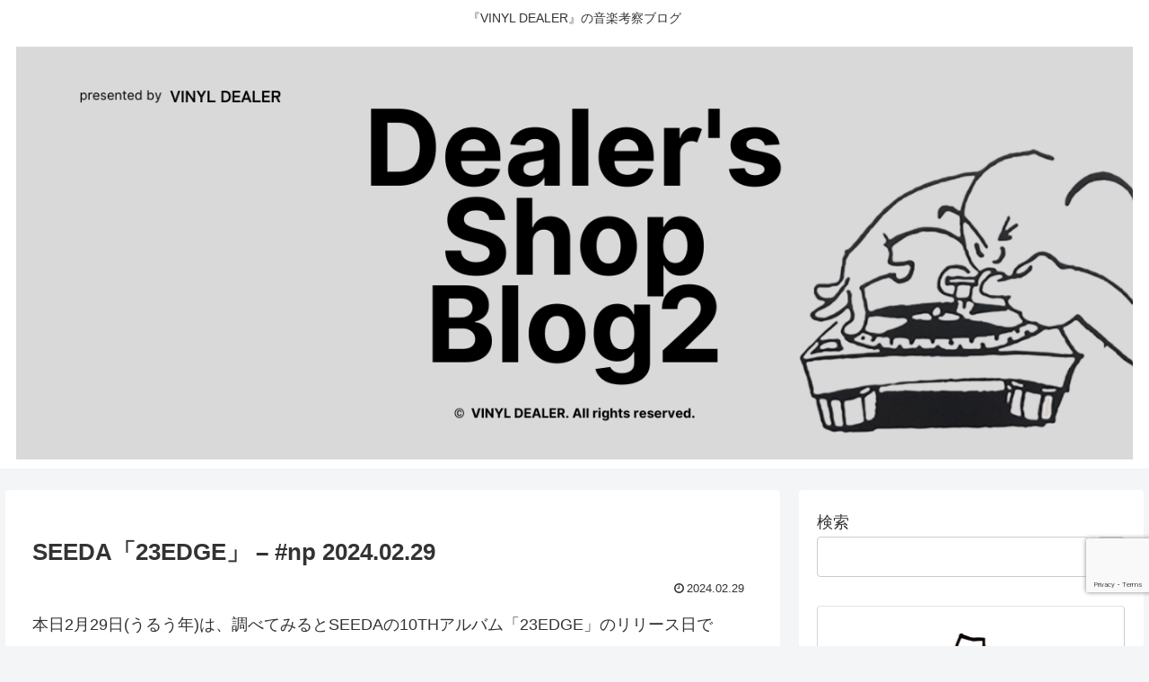

--- FILE ---
content_type: text/html; charset=utf-8
request_url: https://www.google.com/recaptcha/api2/anchor?ar=1&k=6LfCQWUrAAAAAGd10wduEVS9obJngb3Rs7B_h1D9&co=aHR0cHM6Ly9kZWFsZXJzc2hvcGJsb2cyLm5ldDo0NDM.&hl=en&v=PoyoqOPhxBO7pBk68S4YbpHZ&size=invisible&anchor-ms=20000&execute-ms=30000&cb=f336871fd68e
body_size: 48529
content:
<!DOCTYPE HTML><html dir="ltr" lang="en"><head><meta http-equiv="Content-Type" content="text/html; charset=UTF-8">
<meta http-equiv="X-UA-Compatible" content="IE=edge">
<title>reCAPTCHA</title>
<style type="text/css">
/* cyrillic-ext */
@font-face {
  font-family: 'Roboto';
  font-style: normal;
  font-weight: 400;
  font-stretch: 100%;
  src: url(//fonts.gstatic.com/s/roboto/v48/KFO7CnqEu92Fr1ME7kSn66aGLdTylUAMa3GUBHMdazTgWw.woff2) format('woff2');
  unicode-range: U+0460-052F, U+1C80-1C8A, U+20B4, U+2DE0-2DFF, U+A640-A69F, U+FE2E-FE2F;
}
/* cyrillic */
@font-face {
  font-family: 'Roboto';
  font-style: normal;
  font-weight: 400;
  font-stretch: 100%;
  src: url(//fonts.gstatic.com/s/roboto/v48/KFO7CnqEu92Fr1ME7kSn66aGLdTylUAMa3iUBHMdazTgWw.woff2) format('woff2');
  unicode-range: U+0301, U+0400-045F, U+0490-0491, U+04B0-04B1, U+2116;
}
/* greek-ext */
@font-face {
  font-family: 'Roboto';
  font-style: normal;
  font-weight: 400;
  font-stretch: 100%;
  src: url(//fonts.gstatic.com/s/roboto/v48/KFO7CnqEu92Fr1ME7kSn66aGLdTylUAMa3CUBHMdazTgWw.woff2) format('woff2');
  unicode-range: U+1F00-1FFF;
}
/* greek */
@font-face {
  font-family: 'Roboto';
  font-style: normal;
  font-weight: 400;
  font-stretch: 100%;
  src: url(//fonts.gstatic.com/s/roboto/v48/KFO7CnqEu92Fr1ME7kSn66aGLdTylUAMa3-UBHMdazTgWw.woff2) format('woff2');
  unicode-range: U+0370-0377, U+037A-037F, U+0384-038A, U+038C, U+038E-03A1, U+03A3-03FF;
}
/* math */
@font-face {
  font-family: 'Roboto';
  font-style: normal;
  font-weight: 400;
  font-stretch: 100%;
  src: url(//fonts.gstatic.com/s/roboto/v48/KFO7CnqEu92Fr1ME7kSn66aGLdTylUAMawCUBHMdazTgWw.woff2) format('woff2');
  unicode-range: U+0302-0303, U+0305, U+0307-0308, U+0310, U+0312, U+0315, U+031A, U+0326-0327, U+032C, U+032F-0330, U+0332-0333, U+0338, U+033A, U+0346, U+034D, U+0391-03A1, U+03A3-03A9, U+03B1-03C9, U+03D1, U+03D5-03D6, U+03F0-03F1, U+03F4-03F5, U+2016-2017, U+2034-2038, U+203C, U+2040, U+2043, U+2047, U+2050, U+2057, U+205F, U+2070-2071, U+2074-208E, U+2090-209C, U+20D0-20DC, U+20E1, U+20E5-20EF, U+2100-2112, U+2114-2115, U+2117-2121, U+2123-214F, U+2190, U+2192, U+2194-21AE, U+21B0-21E5, U+21F1-21F2, U+21F4-2211, U+2213-2214, U+2216-22FF, U+2308-230B, U+2310, U+2319, U+231C-2321, U+2336-237A, U+237C, U+2395, U+239B-23B7, U+23D0, U+23DC-23E1, U+2474-2475, U+25AF, U+25B3, U+25B7, U+25BD, U+25C1, U+25CA, U+25CC, U+25FB, U+266D-266F, U+27C0-27FF, U+2900-2AFF, U+2B0E-2B11, U+2B30-2B4C, U+2BFE, U+3030, U+FF5B, U+FF5D, U+1D400-1D7FF, U+1EE00-1EEFF;
}
/* symbols */
@font-face {
  font-family: 'Roboto';
  font-style: normal;
  font-weight: 400;
  font-stretch: 100%;
  src: url(//fonts.gstatic.com/s/roboto/v48/KFO7CnqEu92Fr1ME7kSn66aGLdTylUAMaxKUBHMdazTgWw.woff2) format('woff2');
  unicode-range: U+0001-000C, U+000E-001F, U+007F-009F, U+20DD-20E0, U+20E2-20E4, U+2150-218F, U+2190, U+2192, U+2194-2199, U+21AF, U+21E6-21F0, U+21F3, U+2218-2219, U+2299, U+22C4-22C6, U+2300-243F, U+2440-244A, U+2460-24FF, U+25A0-27BF, U+2800-28FF, U+2921-2922, U+2981, U+29BF, U+29EB, U+2B00-2BFF, U+4DC0-4DFF, U+FFF9-FFFB, U+10140-1018E, U+10190-1019C, U+101A0, U+101D0-101FD, U+102E0-102FB, U+10E60-10E7E, U+1D2C0-1D2D3, U+1D2E0-1D37F, U+1F000-1F0FF, U+1F100-1F1AD, U+1F1E6-1F1FF, U+1F30D-1F30F, U+1F315, U+1F31C, U+1F31E, U+1F320-1F32C, U+1F336, U+1F378, U+1F37D, U+1F382, U+1F393-1F39F, U+1F3A7-1F3A8, U+1F3AC-1F3AF, U+1F3C2, U+1F3C4-1F3C6, U+1F3CA-1F3CE, U+1F3D4-1F3E0, U+1F3ED, U+1F3F1-1F3F3, U+1F3F5-1F3F7, U+1F408, U+1F415, U+1F41F, U+1F426, U+1F43F, U+1F441-1F442, U+1F444, U+1F446-1F449, U+1F44C-1F44E, U+1F453, U+1F46A, U+1F47D, U+1F4A3, U+1F4B0, U+1F4B3, U+1F4B9, U+1F4BB, U+1F4BF, U+1F4C8-1F4CB, U+1F4D6, U+1F4DA, U+1F4DF, U+1F4E3-1F4E6, U+1F4EA-1F4ED, U+1F4F7, U+1F4F9-1F4FB, U+1F4FD-1F4FE, U+1F503, U+1F507-1F50B, U+1F50D, U+1F512-1F513, U+1F53E-1F54A, U+1F54F-1F5FA, U+1F610, U+1F650-1F67F, U+1F687, U+1F68D, U+1F691, U+1F694, U+1F698, U+1F6AD, U+1F6B2, U+1F6B9-1F6BA, U+1F6BC, U+1F6C6-1F6CF, U+1F6D3-1F6D7, U+1F6E0-1F6EA, U+1F6F0-1F6F3, U+1F6F7-1F6FC, U+1F700-1F7FF, U+1F800-1F80B, U+1F810-1F847, U+1F850-1F859, U+1F860-1F887, U+1F890-1F8AD, U+1F8B0-1F8BB, U+1F8C0-1F8C1, U+1F900-1F90B, U+1F93B, U+1F946, U+1F984, U+1F996, U+1F9E9, U+1FA00-1FA6F, U+1FA70-1FA7C, U+1FA80-1FA89, U+1FA8F-1FAC6, U+1FACE-1FADC, U+1FADF-1FAE9, U+1FAF0-1FAF8, U+1FB00-1FBFF;
}
/* vietnamese */
@font-face {
  font-family: 'Roboto';
  font-style: normal;
  font-weight: 400;
  font-stretch: 100%;
  src: url(//fonts.gstatic.com/s/roboto/v48/KFO7CnqEu92Fr1ME7kSn66aGLdTylUAMa3OUBHMdazTgWw.woff2) format('woff2');
  unicode-range: U+0102-0103, U+0110-0111, U+0128-0129, U+0168-0169, U+01A0-01A1, U+01AF-01B0, U+0300-0301, U+0303-0304, U+0308-0309, U+0323, U+0329, U+1EA0-1EF9, U+20AB;
}
/* latin-ext */
@font-face {
  font-family: 'Roboto';
  font-style: normal;
  font-weight: 400;
  font-stretch: 100%;
  src: url(//fonts.gstatic.com/s/roboto/v48/KFO7CnqEu92Fr1ME7kSn66aGLdTylUAMa3KUBHMdazTgWw.woff2) format('woff2');
  unicode-range: U+0100-02BA, U+02BD-02C5, U+02C7-02CC, U+02CE-02D7, U+02DD-02FF, U+0304, U+0308, U+0329, U+1D00-1DBF, U+1E00-1E9F, U+1EF2-1EFF, U+2020, U+20A0-20AB, U+20AD-20C0, U+2113, U+2C60-2C7F, U+A720-A7FF;
}
/* latin */
@font-face {
  font-family: 'Roboto';
  font-style: normal;
  font-weight: 400;
  font-stretch: 100%;
  src: url(//fonts.gstatic.com/s/roboto/v48/KFO7CnqEu92Fr1ME7kSn66aGLdTylUAMa3yUBHMdazQ.woff2) format('woff2');
  unicode-range: U+0000-00FF, U+0131, U+0152-0153, U+02BB-02BC, U+02C6, U+02DA, U+02DC, U+0304, U+0308, U+0329, U+2000-206F, U+20AC, U+2122, U+2191, U+2193, U+2212, U+2215, U+FEFF, U+FFFD;
}
/* cyrillic-ext */
@font-face {
  font-family: 'Roboto';
  font-style: normal;
  font-weight: 500;
  font-stretch: 100%;
  src: url(//fonts.gstatic.com/s/roboto/v48/KFO7CnqEu92Fr1ME7kSn66aGLdTylUAMa3GUBHMdazTgWw.woff2) format('woff2');
  unicode-range: U+0460-052F, U+1C80-1C8A, U+20B4, U+2DE0-2DFF, U+A640-A69F, U+FE2E-FE2F;
}
/* cyrillic */
@font-face {
  font-family: 'Roboto';
  font-style: normal;
  font-weight: 500;
  font-stretch: 100%;
  src: url(//fonts.gstatic.com/s/roboto/v48/KFO7CnqEu92Fr1ME7kSn66aGLdTylUAMa3iUBHMdazTgWw.woff2) format('woff2');
  unicode-range: U+0301, U+0400-045F, U+0490-0491, U+04B0-04B1, U+2116;
}
/* greek-ext */
@font-face {
  font-family: 'Roboto';
  font-style: normal;
  font-weight: 500;
  font-stretch: 100%;
  src: url(//fonts.gstatic.com/s/roboto/v48/KFO7CnqEu92Fr1ME7kSn66aGLdTylUAMa3CUBHMdazTgWw.woff2) format('woff2');
  unicode-range: U+1F00-1FFF;
}
/* greek */
@font-face {
  font-family: 'Roboto';
  font-style: normal;
  font-weight: 500;
  font-stretch: 100%;
  src: url(//fonts.gstatic.com/s/roboto/v48/KFO7CnqEu92Fr1ME7kSn66aGLdTylUAMa3-UBHMdazTgWw.woff2) format('woff2');
  unicode-range: U+0370-0377, U+037A-037F, U+0384-038A, U+038C, U+038E-03A1, U+03A3-03FF;
}
/* math */
@font-face {
  font-family: 'Roboto';
  font-style: normal;
  font-weight: 500;
  font-stretch: 100%;
  src: url(//fonts.gstatic.com/s/roboto/v48/KFO7CnqEu92Fr1ME7kSn66aGLdTylUAMawCUBHMdazTgWw.woff2) format('woff2');
  unicode-range: U+0302-0303, U+0305, U+0307-0308, U+0310, U+0312, U+0315, U+031A, U+0326-0327, U+032C, U+032F-0330, U+0332-0333, U+0338, U+033A, U+0346, U+034D, U+0391-03A1, U+03A3-03A9, U+03B1-03C9, U+03D1, U+03D5-03D6, U+03F0-03F1, U+03F4-03F5, U+2016-2017, U+2034-2038, U+203C, U+2040, U+2043, U+2047, U+2050, U+2057, U+205F, U+2070-2071, U+2074-208E, U+2090-209C, U+20D0-20DC, U+20E1, U+20E5-20EF, U+2100-2112, U+2114-2115, U+2117-2121, U+2123-214F, U+2190, U+2192, U+2194-21AE, U+21B0-21E5, U+21F1-21F2, U+21F4-2211, U+2213-2214, U+2216-22FF, U+2308-230B, U+2310, U+2319, U+231C-2321, U+2336-237A, U+237C, U+2395, U+239B-23B7, U+23D0, U+23DC-23E1, U+2474-2475, U+25AF, U+25B3, U+25B7, U+25BD, U+25C1, U+25CA, U+25CC, U+25FB, U+266D-266F, U+27C0-27FF, U+2900-2AFF, U+2B0E-2B11, U+2B30-2B4C, U+2BFE, U+3030, U+FF5B, U+FF5D, U+1D400-1D7FF, U+1EE00-1EEFF;
}
/* symbols */
@font-face {
  font-family: 'Roboto';
  font-style: normal;
  font-weight: 500;
  font-stretch: 100%;
  src: url(//fonts.gstatic.com/s/roboto/v48/KFO7CnqEu92Fr1ME7kSn66aGLdTylUAMaxKUBHMdazTgWw.woff2) format('woff2');
  unicode-range: U+0001-000C, U+000E-001F, U+007F-009F, U+20DD-20E0, U+20E2-20E4, U+2150-218F, U+2190, U+2192, U+2194-2199, U+21AF, U+21E6-21F0, U+21F3, U+2218-2219, U+2299, U+22C4-22C6, U+2300-243F, U+2440-244A, U+2460-24FF, U+25A0-27BF, U+2800-28FF, U+2921-2922, U+2981, U+29BF, U+29EB, U+2B00-2BFF, U+4DC0-4DFF, U+FFF9-FFFB, U+10140-1018E, U+10190-1019C, U+101A0, U+101D0-101FD, U+102E0-102FB, U+10E60-10E7E, U+1D2C0-1D2D3, U+1D2E0-1D37F, U+1F000-1F0FF, U+1F100-1F1AD, U+1F1E6-1F1FF, U+1F30D-1F30F, U+1F315, U+1F31C, U+1F31E, U+1F320-1F32C, U+1F336, U+1F378, U+1F37D, U+1F382, U+1F393-1F39F, U+1F3A7-1F3A8, U+1F3AC-1F3AF, U+1F3C2, U+1F3C4-1F3C6, U+1F3CA-1F3CE, U+1F3D4-1F3E0, U+1F3ED, U+1F3F1-1F3F3, U+1F3F5-1F3F7, U+1F408, U+1F415, U+1F41F, U+1F426, U+1F43F, U+1F441-1F442, U+1F444, U+1F446-1F449, U+1F44C-1F44E, U+1F453, U+1F46A, U+1F47D, U+1F4A3, U+1F4B0, U+1F4B3, U+1F4B9, U+1F4BB, U+1F4BF, U+1F4C8-1F4CB, U+1F4D6, U+1F4DA, U+1F4DF, U+1F4E3-1F4E6, U+1F4EA-1F4ED, U+1F4F7, U+1F4F9-1F4FB, U+1F4FD-1F4FE, U+1F503, U+1F507-1F50B, U+1F50D, U+1F512-1F513, U+1F53E-1F54A, U+1F54F-1F5FA, U+1F610, U+1F650-1F67F, U+1F687, U+1F68D, U+1F691, U+1F694, U+1F698, U+1F6AD, U+1F6B2, U+1F6B9-1F6BA, U+1F6BC, U+1F6C6-1F6CF, U+1F6D3-1F6D7, U+1F6E0-1F6EA, U+1F6F0-1F6F3, U+1F6F7-1F6FC, U+1F700-1F7FF, U+1F800-1F80B, U+1F810-1F847, U+1F850-1F859, U+1F860-1F887, U+1F890-1F8AD, U+1F8B0-1F8BB, U+1F8C0-1F8C1, U+1F900-1F90B, U+1F93B, U+1F946, U+1F984, U+1F996, U+1F9E9, U+1FA00-1FA6F, U+1FA70-1FA7C, U+1FA80-1FA89, U+1FA8F-1FAC6, U+1FACE-1FADC, U+1FADF-1FAE9, U+1FAF0-1FAF8, U+1FB00-1FBFF;
}
/* vietnamese */
@font-face {
  font-family: 'Roboto';
  font-style: normal;
  font-weight: 500;
  font-stretch: 100%;
  src: url(//fonts.gstatic.com/s/roboto/v48/KFO7CnqEu92Fr1ME7kSn66aGLdTylUAMa3OUBHMdazTgWw.woff2) format('woff2');
  unicode-range: U+0102-0103, U+0110-0111, U+0128-0129, U+0168-0169, U+01A0-01A1, U+01AF-01B0, U+0300-0301, U+0303-0304, U+0308-0309, U+0323, U+0329, U+1EA0-1EF9, U+20AB;
}
/* latin-ext */
@font-face {
  font-family: 'Roboto';
  font-style: normal;
  font-weight: 500;
  font-stretch: 100%;
  src: url(//fonts.gstatic.com/s/roboto/v48/KFO7CnqEu92Fr1ME7kSn66aGLdTylUAMa3KUBHMdazTgWw.woff2) format('woff2');
  unicode-range: U+0100-02BA, U+02BD-02C5, U+02C7-02CC, U+02CE-02D7, U+02DD-02FF, U+0304, U+0308, U+0329, U+1D00-1DBF, U+1E00-1E9F, U+1EF2-1EFF, U+2020, U+20A0-20AB, U+20AD-20C0, U+2113, U+2C60-2C7F, U+A720-A7FF;
}
/* latin */
@font-face {
  font-family: 'Roboto';
  font-style: normal;
  font-weight: 500;
  font-stretch: 100%;
  src: url(//fonts.gstatic.com/s/roboto/v48/KFO7CnqEu92Fr1ME7kSn66aGLdTylUAMa3yUBHMdazQ.woff2) format('woff2');
  unicode-range: U+0000-00FF, U+0131, U+0152-0153, U+02BB-02BC, U+02C6, U+02DA, U+02DC, U+0304, U+0308, U+0329, U+2000-206F, U+20AC, U+2122, U+2191, U+2193, U+2212, U+2215, U+FEFF, U+FFFD;
}
/* cyrillic-ext */
@font-face {
  font-family: 'Roboto';
  font-style: normal;
  font-weight: 900;
  font-stretch: 100%;
  src: url(//fonts.gstatic.com/s/roboto/v48/KFO7CnqEu92Fr1ME7kSn66aGLdTylUAMa3GUBHMdazTgWw.woff2) format('woff2');
  unicode-range: U+0460-052F, U+1C80-1C8A, U+20B4, U+2DE0-2DFF, U+A640-A69F, U+FE2E-FE2F;
}
/* cyrillic */
@font-face {
  font-family: 'Roboto';
  font-style: normal;
  font-weight: 900;
  font-stretch: 100%;
  src: url(//fonts.gstatic.com/s/roboto/v48/KFO7CnqEu92Fr1ME7kSn66aGLdTylUAMa3iUBHMdazTgWw.woff2) format('woff2');
  unicode-range: U+0301, U+0400-045F, U+0490-0491, U+04B0-04B1, U+2116;
}
/* greek-ext */
@font-face {
  font-family: 'Roboto';
  font-style: normal;
  font-weight: 900;
  font-stretch: 100%;
  src: url(//fonts.gstatic.com/s/roboto/v48/KFO7CnqEu92Fr1ME7kSn66aGLdTylUAMa3CUBHMdazTgWw.woff2) format('woff2');
  unicode-range: U+1F00-1FFF;
}
/* greek */
@font-face {
  font-family: 'Roboto';
  font-style: normal;
  font-weight: 900;
  font-stretch: 100%;
  src: url(//fonts.gstatic.com/s/roboto/v48/KFO7CnqEu92Fr1ME7kSn66aGLdTylUAMa3-UBHMdazTgWw.woff2) format('woff2');
  unicode-range: U+0370-0377, U+037A-037F, U+0384-038A, U+038C, U+038E-03A1, U+03A3-03FF;
}
/* math */
@font-face {
  font-family: 'Roboto';
  font-style: normal;
  font-weight: 900;
  font-stretch: 100%;
  src: url(//fonts.gstatic.com/s/roboto/v48/KFO7CnqEu92Fr1ME7kSn66aGLdTylUAMawCUBHMdazTgWw.woff2) format('woff2');
  unicode-range: U+0302-0303, U+0305, U+0307-0308, U+0310, U+0312, U+0315, U+031A, U+0326-0327, U+032C, U+032F-0330, U+0332-0333, U+0338, U+033A, U+0346, U+034D, U+0391-03A1, U+03A3-03A9, U+03B1-03C9, U+03D1, U+03D5-03D6, U+03F0-03F1, U+03F4-03F5, U+2016-2017, U+2034-2038, U+203C, U+2040, U+2043, U+2047, U+2050, U+2057, U+205F, U+2070-2071, U+2074-208E, U+2090-209C, U+20D0-20DC, U+20E1, U+20E5-20EF, U+2100-2112, U+2114-2115, U+2117-2121, U+2123-214F, U+2190, U+2192, U+2194-21AE, U+21B0-21E5, U+21F1-21F2, U+21F4-2211, U+2213-2214, U+2216-22FF, U+2308-230B, U+2310, U+2319, U+231C-2321, U+2336-237A, U+237C, U+2395, U+239B-23B7, U+23D0, U+23DC-23E1, U+2474-2475, U+25AF, U+25B3, U+25B7, U+25BD, U+25C1, U+25CA, U+25CC, U+25FB, U+266D-266F, U+27C0-27FF, U+2900-2AFF, U+2B0E-2B11, U+2B30-2B4C, U+2BFE, U+3030, U+FF5B, U+FF5D, U+1D400-1D7FF, U+1EE00-1EEFF;
}
/* symbols */
@font-face {
  font-family: 'Roboto';
  font-style: normal;
  font-weight: 900;
  font-stretch: 100%;
  src: url(//fonts.gstatic.com/s/roboto/v48/KFO7CnqEu92Fr1ME7kSn66aGLdTylUAMaxKUBHMdazTgWw.woff2) format('woff2');
  unicode-range: U+0001-000C, U+000E-001F, U+007F-009F, U+20DD-20E0, U+20E2-20E4, U+2150-218F, U+2190, U+2192, U+2194-2199, U+21AF, U+21E6-21F0, U+21F3, U+2218-2219, U+2299, U+22C4-22C6, U+2300-243F, U+2440-244A, U+2460-24FF, U+25A0-27BF, U+2800-28FF, U+2921-2922, U+2981, U+29BF, U+29EB, U+2B00-2BFF, U+4DC0-4DFF, U+FFF9-FFFB, U+10140-1018E, U+10190-1019C, U+101A0, U+101D0-101FD, U+102E0-102FB, U+10E60-10E7E, U+1D2C0-1D2D3, U+1D2E0-1D37F, U+1F000-1F0FF, U+1F100-1F1AD, U+1F1E6-1F1FF, U+1F30D-1F30F, U+1F315, U+1F31C, U+1F31E, U+1F320-1F32C, U+1F336, U+1F378, U+1F37D, U+1F382, U+1F393-1F39F, U+1F3A7-1F3A8, U+1F3AC-1F3AF, U+1F3C2, U+1F3C4-1F3C6, U+1F3CA-1F3CE, U+1F3D4-1F3E0, U+1F3ED, U+1F3F1-1F3F3, U+1F3F5-1F3F7, U+1F408, U+1F415, U+1F41F, U+1F426, U+1F43F, U+1F441-1F442, U+1F444, U+1F446-1F449, U+1F44C-1F44E, U+1F453, U+1F46A, U+1F47D, U+1F4A3, U+1F4B0, U+1F4B3, U+1F4B9, U+1F4BB, U+1F4BF, U+1F4C8-1F4CB, U+1F4D6, U+1F4DA, U+1F4DF, U+1F4E3-1F4E6, U+1F4EA-1F4ED, U+1F4F7, U+1F4F9-1F4FB, U+1F4FD-1F4FE, U+1F503, U+1F507-1F50B, U+1F50D, U+1F512-1F513, U+1F53E-1F54A, U+1F54F-1F5FA, U+1F610, U+1F650-1F67F, U+1F687, U+1F68D, U+1F691, U+1F694, U+1F698, U+1F6AD, U+1F6B2, U+1F6B9-1F6BA, U+1F6BC, U+1F6C6-1F6CF, U+1F6D3-1F6D7, U+1F6E0-1F6EA, U+1F6F0-1F6F3, U+1F6F7-1F6FC, U+1F700-1F7FF, U+1F800-1F80B, U+1F810-1F847, U+1F850-1F859, U+1F860-1F887, U+1F890-1F8AD, U+1F8B0-1F8BB, U+1F8C0-1F8C1, U+1F900-1F90B, U+1F93B, U+1F946, U+1F984, U+1F996, U+1F9E9, U+1FA00-1FA6F, U+1FA70-1FA7C, U+1FA80-1FA89, U+1FA8F-1FAC6, U+1FACE-1FADC, U+1FADF-1FAE9, U+1FAF0-1FAF8, U+1FB00-1FBFF;
}
/* vietnamese */
@font-face {
  font-family: 'Roboto';
  font-style: normal;
  font-weight: 900;
  font-stretch: 100%;
  src: url(//fonts.gstatic.com/s/roboto/v48/KFO7CnqEu92Fr1ME7kSn66aGLdTylUAMa3OUBHMdazTgWw.woff2) format('woff2');
  unicode-range: U+0102-0103, U+0110-0111, U+0128-0129, U+0168-0169, U+01A0-01A1, U+01AF-01B0, U+0300-0301, U+0303-0304, U+0308-0309, U+0323, U+0329, U+1EA0-1EF9, U+20AB;
}
/* latin-ext */
@font-face {
  font-family: 'Roboto';
  font-style: normal;
  font-weight: 900;
  font-stretch: 100%;
  src: url(//fonts.gstatic.com/s/roboto/v48/KFO7CnqEu92Fr1ME7kSn66aGLdTylUAMa3KUBHMdazTgWw.woff2) format('woff2');
  unicode-range: U+0100-02BA, U+02BD-02C5, U+02C7-02CC, U+02CE-02D7, U+02DD-02FF, U+0304, U+0308, U+0329, U+1D00-1DBF, U+1E00-1E9F, U+1EF2-1EFF, U+2020, U+20A0-20AB, U+20AD-20C0, U+2113, U+2C60-2C7F, U+A720-A7FF;
}
/* latin */
@font-face {
  font-family: 'Roboto';
  font-style: normal;
  font-weight: 900;
  font-stretch: 100%;
  src: url(//fonts.gstatic.com/s/roboto/v48/KFO7CnqEu92Fr1ME7kSn66aGLdTylUAMa3yUBHMdazQ.woff2) format('woff2');
  unicode-range: U+0000-00FF, U+0131, U+0152-0153, U+02BB-02BC, U+02C6, U+02DA, U+02DC, U+0304, U+0308, U+0329, U+2000-206F, U+20AC, U+2122, U+2191, U+2193, U+2212, U+2215, U+FEFF, U+FFFD;
}

</style>
<link rel="stylesheet" type="text/css" href="https://www.gstatic.com/recaptcha/releases/PoyoqOPhxBO7pBk68S4YbpHZ/styles__ltr.css">
<script nonce="wj4uxBefhvTqlVRYsf1r7g" type="text/javascript">window['__recaptcha_api'] = 'https://www.google.com/recaptcha/api2/';</script>
<script type="text/javascript" src="https://www.gstatic.com/recaptcha/releases/PoyoqOPhxBO7pBk68S4YbpHZ/recaptcha__en.js" nonce="wj4uxBefhvTqlVRYsf1r7g">
      
    </script></head>
<body><div id="rc-anchor-alert" class="rc-anchor-alert"></div>
<input type="hidden" id="recaptcha-token" value="[base64]">
<script type="text/javascript" nonce="wj4uxBefhvTqlVRYsf1r7g">
      recaptcha.anchor.Main.init("[\x22ainput\x22,[\x22bgdata\x22,\x22\x22,\[base64]/[base64]/[base64]/[base64]/[base64]/[base64]/[base64]/[base64]/[base64]/[base64]\\u003d\x22,\[base64]\\u003d\x22,\x22woHChVjDt8Kqf0/CusOmYx/[base64]/Cr2J3w5EMwqHDr2LDuUxyw7Zuwr51w5UUwp7DrxQZdcK4UMOLw73CqcOaw6t9wqnDmcO7wpPDsFsDwqUiw63DrT7CtFLDtkbCpnPCp8Oyw7nDl8OTW3J0wrE7wq/DvVzCksKowo3DkgVUAWXDvMOodVkdCsKKTxoewrnDpSHCn8KLFGvCr8OEEcOJw5zCmMOxw5fDncKYwqXClER5wo8/L8Klw7YFwrlYwrjCognDvcOebi7ClcOfa37DsMOgbXJODsOIR8KKwo/CvMOlw4nDsV4cFUDDscKswphOwovDlmDCucKuw6PDs8OJwrM4w4fDsMKKSR/DvRhQKAXDuiJ7w75BNmDDrSvCrcKDTyHDtMK4wrAHIRNjG8OYGsKXw43DmcKrwofCpkU/WFLCgMOONcKfwoZhdWLCjcKWwo/DoxE5cAjDrMOkcsKdwp7CqAVewrt7woDCoMOhV8OYw5/CiWfCvSEPw7vDrAxDwprDi8KvwrXCs8KeWsOVwrvChFTCo3DCkXF0w73DgGrCvcKzNmYMeMOEw4DDlgFjJRHDocOwDMKUwp/DozTDsMOkH8OED19bVcOXccOUfCcXasOMIsKawp/CmMKMwqjDoxRIw51jw7/DgsOiJsKPW8KPE8OeF8OUQ8Krw73DhmPCkmPDlWB+KcKzw7jCg8O2wqjDj8KgcsOnwo3Dp0MCOCrClgfDlQNHDsKMw4bDuRDDg2Y8LMOrwrtvwptoQinCi1UpQ8KkwrnCm8Ouw71Ea8KRO8KMw6x0wr0bwrHDgsK8woMdTEPChcK4wpswwp0CO8OGasKhw5/DhCU7Y8OIB8Kyw7zDvcOPVC9Ow53DnQzDhAHCjQNBGlMsGgjDn8O6JzATwoXCi1PCm2jChsKCwprDmcKOWS/CnDLCoCNhQE/[base64]/[base64]/wqfCoj3CiGFIw6s2dVnDisK8w6/Cp8OQDkhVPsKdNmgnwpczccK0HcOFSMKQwoRNw7DCgMKow71lw41NT8Kzw47ClFXDiRI3w6PCtcOWFsKfwp9CN03CkB3Cu8K7DcOzDMOgbArCrA4mJ8KVw5XCjMK7wrtnw4rClMKAPMOYEHtIBcKgPy9mfi/CtMK3w7YBwpbDkQDDl8Ksd8Kaw68GG8K9w6fCnsKCYgLDvnjCgMKiRsOPw5fDsS/CmA5QKMOCC8KfwoPDhSXDm8Kbw5jCjcKKwpwQATnCg8OdRm88ScKuwrMXwqQdwqHCoApwwpQlwo7DugVqWyBGXHjCmMOCIsKjRCVQw6QzQ8KWwq0kd8Ozw6Urw6XCkHJZHsOZD0xNYMKdQ2vClmvCgsOgbz/DjRs5wpRbUTMEw4bDhBfClwxVDEYFw7/DjRVwwrJhwq9Kw7h/[base64]/[base64]/Dh8OfJMKJwq8+BMOqDsKKwqvDlW7CoQJhF8KiwoM2KVdsZk8iMMOhQELDlMOjw7IRw6F6wotqHSnDqAXCgcOLw4PCn2A8w7fDkEJxw4vDuQrDqSUECRXDu8Kiw4/[base64]/[base64]/[base64]/[base64]/QCPCjmjCoMKxw6fCny/Cm8KBSsKvw7wjw67DtcORw5JvFMOmAsOfw6rCsXVVDRnDoBnCrm3DmcKeecO2NDInw5xEBWDCrcKdH8K0w643woEvw7kWwp7DucKQwrbDnG8KK1/DgsOuw4jDi8OxwrzDpgBxwosTw73DlX/Cu8OzVMKTwr7CkMKscMOtXXkUE8O7w4LCjRbDrsOEG8KKwow9wpkewoXDp8Otw6jCgEPCmcOtPMKKw6/CosKBb8KAwrt2w4wTw4pOCcKzwpxIw6IlSwnCtR3DsMOSWMKOw4HDqmXCrw5Ac3XDp8O7w4nDosOcw5nDg8ONwonDjijCgg8dwotLw5XDn8KZwpXDmcO0wqbCpwzDoMODB0xBTyt4w4rDnTTCisKYIsO5CMOPw5/[base64]/DpjJIw409w6x/[base64]/ER9Qw6XCosKtdRoCw7LDrMKrTMKrw7/Dsl4nYn/Cl8KOesKcw6/[base64]/[base64]/Cmx9Uw6PCsU4awq7CnAAzGAQPeB9HbTRXw6c4VsKuHsKsCg/CvwHCn8KPw7cvTDXDv3xOwpnCn8KgwrLDnsKnw5nDkMOzw7sfw7PCpDDCmsKoVcONwopsw4wAw5NhBsOxZ2TDlzZ+w67CgcOoTV3Cjz5gwpAWBMOTw6jDgGnCs8KaRjzDiMKCZ0XDhsOsHAvCpj3Dp2sLbMKPwr96w6HDkgvCpsK1wrvCpMKNasOcw6hVwo/DscOSwqFYw7nCisKQacOEwpY9e8OsWVtEwqDDhcKZw7g8ClPDj2jCkgc6VCB6w4/Ct8O+wq/CtcKvc8Ktw4TDjkIWbMKsw7NKwpPCg8KSBEHCpcONw5LCiTYsw4XCr2dWw5gfCcKpw7wjLsONYMKPMcOeDMKRw5vDrTfDrMOqXEI7EHLCrcOKYMKlMF1iWB0Mw5UNwq9ud8Ohw7c/aTVEPsOSWcOYw5jDjBDCvcO1wpDCnh7Dux/[base64]/CuRzCpsKww4XDug3ColbCnz8aGsOBWcKUwq4ub1nDv8KeMsKtwrvCvDw3w4PDrMKVZQxmwrh8T8Osw4AOw7XDui/CpG7CmkTCniYFw7xpGTvCkVTDgsKvwptiTRfDk8KWUjkCwrjDkMKxw5zDqCZyTsKCw65/[base64]/w4Z2TWVJw7bDlUgYw6fDt8KtFMOzYSDDvHElFz3DqllUIMOcaMK3ccOCwo/DpMOBDzcgBcKkQD3ClcKEwoxNPQkefcK3HhV0w6vCj8KVXsO3MsKPw5fDrcKkC8KXHsK/w7TCjsKiwoRPw67DuG8ROl0ATcKjA8OndETCkMO9w7YCLx4ww7/ClMKkbcKyKCjCkMOKb3FewqwaccKhLcKNwpABw5klEcOtw6V2woERw7rDhMOMDgcJHsOdQi7DpFHCpsO3w5tmwr9KwpU5w5jCr8Ocw5PCryXDpQPDnsK5ZcOXPkolc0LCmSLDncKqTmFqbm0LJT3DtgVzaQ5Rw7/Dl8OeK8KIIlYnw4TDryfDgRrCrcK5w4nDlRx3bsOUwo8hbsK/[base64]/CksONwrB+FMOjH1HCsMODw44UwpQPXznDhsOwGmFCFDbDnhfCtzhsw7ATwow5EMOywoojW8KQw5pdQ8OLw7FJPRFHalFwwqDDhz8/RC3Ckzo3EMOVby82PEFdZhlTE8OBw6PCisKBw4BZw7k/TcK2DcOWwqUDwpLDhMO4FQUtEXnDrsOGw4JneMOdwqnDmlZ6w6zDgjTCj8KHBsK3w6JMRGsZKQ1vwrxuXAbDt8KjJsOEdsKvLMKIwpzDmsOKVE5RMjnCmcOXQ1vCn2LDpywVw75tKsO4wrd3w4bCvX5vw5/Dh8OdwrNGPMOPwrfCrFDDocK7w5RlLhEmwqfCoMOPwrvCqxgpDWcPajfCkcKtw6vChMODwpoQw5IRw4rCvsKcw6ELWWvCnjjDoHZpDGbDt8KZYcKsFWQqw7nCn1Zmdy3CucKlwoQ9YMOvcjN/IU1VwrN/wpXCvsOLw6nDohAiw6TCkcOhw5/CnhkvYw9JwqrDh3dFwo4hFcO9f8K1QlNVw73DhcOefDJBRi7Cr8O/fS7Cu8KZbGhsJho0w4cEd3XDssO2esKMwoYkwq3DgcKDOkrCqn0lcQNWf8K9w7rDugXCq8O1wp4RbWdWwoxoBsOPTsOywoxiTg07bcKDwoo2H3VnKA/[base64]/Dv8OMUkzDosKDFMORwqB6wqZaegzCvsKiwp3CuMOSw4nDssO9w7DCtMOHwo/CosOkY8OkVAzDokLCl8OER8OFwr8fc3RUTADCpz8wZX3DkQohw6owaFhOH8KMwp/DusKgwoHCpHLDjWPCv2JibMOLfMKswqlSO0XCmF0Cw51kwpjDsWR2wrnDlyjDnSZcdCrCt37DimNSwoUff8KSbsKKDRXDisOxwrPCpcKOwqbDicOaJ8K0Z8O3woZGwr3DlcKawpA3w6/DqsKLImrCpVMbwpfDjBPCi2DDl8Kaw7k0w7fCnnLCohZfIcOFw5/Co8O9KivCu8OAwogww5PChzzCgsOSdcOywqvCgMO8wpohPsO7J8OXwqTDnTrCrcO0w7vCrlPDlxMNZsOFVMKcQcKaw7c0wrXDnC4zEsK1w4zCpUp9FsOPwo7DrcKEJMKFw5rDtcOCw5h/PnRYwpI4D8Krw6HDuz4zwrnDtmHCvRbDpMKUwp4XecK9w4ZpchJFw4vDrXdgD3gRRsKQesOdaCnCj1jCoXgfHkYow5TCuGhJFMKOFMObUxzDlw9TGcK/w5YIZcONwoB6fsKRwqTClmkMAnBjHQMtNMKdw7fDmsKgbsKKw7tww4/CrBbCkQtTw7HCgifCoMKmwrVAwqTDkBXDq25Hwr4uw4nDkyopwroUw7zCjXfCsChXJ1Z4VQBVwpHCl8OZDMK6ZBghdcO4wpvCnMO0wrDCgMORwp8HGwvDtz4Jw7IAZsO7wr/DihHDiMKbw6wfwpHCssKrZwbChsKhw67DgUkeES/[base64]/[base64]/DqnvCmsKEwoh8wpIKDGllQ8KswogXw4piw5xQeAUYRcK1wrtWwrPChMOzLMOIU1p9XMOcFz9AdBvDocOdJ8OLNcO3AMKqwr/DiMOaw4ZFw7grwqzCmXN5WmhHwrLDmcKJwo9Iw44NU3UTw5TDqWXDicO1JmLChcOwwqrClHTCsTrDt8KvJsOkbMOEQ8Kxwp1lwogQMmPCj8OlVMOZOwkNbsKsLMKlw6LCi8Oxw798eH7CoMO5wrZXYcK/w5HDlXnDumJ6wqEvw7wDworCkExdw5jDlnLCm8Ogf1QqEG4Pw63Dq0k0w5hrFiETfCRPw6tBw7DCtALDkQ3CoXdFw5sYwo8zw6x6TcKML0TDrmTDlsKowpxjREh6wo/[base64]/wpgxw7Faw5zCo8OXc3rCjsKgw7LDnATDn8OIw7fDq8KrXMKHw7bDpCIVAsOKw4pmIWcQwpzDgjvDo3UYC1/CkyrCvE19N8OLFQQKwpINwqtQwonCngDDkwLCjcOKYXVASsOAVw7Dt3QMP3YRwo/DrsOJKhZnXMKoQcKhw74uw6vDvsKFw4x3PHstGwlCGcOUNsKqAMOLWkLDr2XClS/CvRkNHzsBw6ldO3vDqFovL8KKwowIacKtw6hPwrVywofCicK5wqPDgzHDiEvCuRl0w7NrwqDDrcOxwovCrzcbw7/CqE7Cp8KOw7EPw7LCnWrCmwhWXV8CJyfCm8Kpw7B5wqLDnwDDnMOBwoAWw6/Ds8KJJ8KzOMO3UxDDnzU+w4PDsMO/woPDq8OsBMOrAA0bw7lTJVfClMOAwrBlwp/[base64]/Dm8OVwr80Xnk4wqjDgmlBalTCgMOyJz9lwpXDncKcwpEaD8OJCH5hM8KTB8OgwoXDlsKzHMKgwp/[base64]/w6fCrl/DuknClcOVworCmFxsTcOsw6bCgsO2R8KQwoBGwofDiMO3RcKvRsOUw5/[base64]/WCLDm2p2w4AeeQdPe8OfaE/CmAx6w5B0wqtfV3hLw6XCn8KIQmlxwo1swokyw5TCvGjCvkzDpsKgJQLCnX7DkMOPZcKCwpFVQMKUXgXDlsODwoLDl2PDq1PDkUgowrvCi2nDoMOkYcO1dmRnNVjDqcKFwopIwqlkw5ltwo/[base64]/[base64]/w5vCgyjDg8KQU24jNnrChMK8w6YJw4pecgXCocOQwrzDnsOYw5bCjirDpMOKwrcnwqHDlsKzw6BtCS/DhcKWTsOGPcK/fMKNEsKubMKmcwJvQzHCpnzCscORZF/CocKdw5bCm8OGw7rCpUHCoxgYw6vCtlMwGgHDlGQww4/CgD/DjjxVVjDDpD8jFcKWw60ZHHTCrMKkD8O7wp3CkMK+wrbCsMOGwqtBwoZDw4vCkiQrO3wgOsKywoxPw5dawrIuwq/CqsOpGsKEPcOJUUZ1dUEdwqh2AMKBK8OAecO3w5V2w50Dw5XClDFSdsOUw6nDmsO7wqYpwq/CtHrDlcOeWMKRKXARK1HCmMOsw4XDs8KmwpnCjjnDg0g9woobHcKQwrvDoyjCisKhacKLdnjDiMO6XkhlwrLDkMK8XEHCuxI6wrHDu1UjaVdrG0xIwr5iYxJuw7XCgihNb2/DqwrCrsOwwohHw5jDqcK0MsO2wpg+wqPCikRQw5HCnU3Dkw0mw4FIwokSacOiasKJQ8KtwpE7wo/CmGcnwrzDkw8Qw4QHw74eIsOYw6dcY8KNKsKywplTMMOFOWrDulnCrsKEw5pmX8OTwprCmHbDsMKpLsOOMMKlwowdIQUJwqdAwrjCgMO2wq97wrdECG1feArDvcK/T8Kiw6TCscKGw6BswqEhJsK+NV/CnMKUw6/CqMOwwq40EsKyVyvCjMKLw4PDpTJQE8KCCgTDtX3DqsO+ADgmw4QaTsOswpfCq1VNI0g3wrvCvAPDtsKzw7XCqmTChsOLGWjCt1wVwqhCwqnCtxPDsMORwonDm8KwTmJ6BsOADmATw7XDtsOtQDgpw7oOwp/CosKAOlc0GcOtwrwBO8OcNSc2w4rDusOFwoRPVMObfMKSwqYvwq4YbMO8wpgTwpzCqcOUImTCiMO9w5pIwoZNw6PCgMKYd1dNLsKOGsOtCC7DgCrDlsK7wqwpwoxkw4HCrWEMVVjCscKCwp/DvsKNw4XCriszHRpew4stw7TCokJyUnbCln7CucO+w4/DjTzCvMOZEUbCsMKNXAnDp8O2w5AZVMO6w5zCpX3DlMORMsKyesO3w5/[base64]/wo/Ds0nDiwlPG1BrKcOww5USw5JuOngbwqDCuE3CgcKlDsOjQmDCo8Kow74Qw6knVcOVI1zDoVnClMOkwq5NWMKNP30Gw73Cg8Ozw5dhw7XDrMOiecOlEAlzwoBxLV0Fwp5vwpzCsAXDtw/Dg8KfwrvDlsKHcHbDoMKYUm1kw4vCpyQnwrw/TAthw4nDuMOnwrfDiMK3UMK1wpzCvsKkccOLUsOoH8O/[base64]/G3V8w6XCii/DnEvCucKxPcKawp8UAsOswrPCiDvDgAwcwqvCr8OgaC4TwpbCoBhqIsKSVX3DgcKjYMOrwqcBw5QSw4AGwp3DsyTCrcOmw7Z9w7LDksK5wpZNJi/Cpg3DvsO3w71HwqrCvUXCocKGw5PCgSEGRsOJw5Ikw6oMw4g3U0HDiyhQc2DDqcOfwo/[base64]/[base64]/CncK9eyEIw65hK0B6OSvCoTcpfwBcwrzDrmAFWlhRV8O7wqvDnsKHwobDmSd7FgzDk8Kie8K1RsOew6/DsmAlw7geaW3Dpl49wq3CsC4Aw4PDlQvCm8OYeMKtw7USw4RZwrEMwq5OwrUDw5LCjy9PMsKTKcOdWQzCiFvDkjgjUiUSwoY0w7IUw49Fw5Nrw4jCsMKuUMK6wpPCsDBcwqIWwp3Cnj8IwrFcw6rCkcOXEwrCtRlBH8O/[base64]/Dmy8Dw6QIDA8fPmNRHcK8algQwqkSwqbCv1d1YjDCqi3DkcOhd0c4w4FXwqo4E8OuMEQ4woDCj8KSwr4yw4rDtHTDocOyOik7WxYAw5U+AMKqw6TDiw0yw4XCoRQoRSfDuMORw5PCvsK1wqhIwq7DpgsNwpnChMOkL8Kgw4Q9wr/DmmnDicOsI2FBRMKWwoc4ZW85w6AbPQgwCcOgQ8OBw53Dh8K6EjpgH2wGecK1w5tPw7N8JD/DjBU6w53CqmYaw5tEw6XDh2xHSWfCu8KDw4obIcKrwr3DgynCl8OiwqnDp8KgTsOww7bDsVscwrAZb8Kvw47CmMKQEFRfw4/Dkn3DhMOAIS7Dg8O8wpTDi8ObwpnDtRnDmsKqw6nCuGtEN3kXRxwwCcKxGUYCdyouMALCmBHDmmJWw4zDhEsUFsO9w7g9w6fCsV/DpSrDpMOnwpV/KEEAFsOKbDLDhMOLJC3DmcOZw51kwrIpPMOYw5NkecObOClzYMOzwp7DkBNew7PCmTXDnHbCvCjCnsK+wol+w6TDoCDDiioZw7IIwoLCucOowq0rQGzDusK8cQNARVBdwpBRYn3Co8OKBcKUFXATwrxAw6cxCMKpFsKIw5/DjcKBwrzDuCwpAMKSBVTCslx6KQwvwo5sbFQodsKCEDlGSWtvcGUFSwQ0EcORNyNgwofDqnzDq8K/w48uw73Dhx7DpkxQe8KRw6zCqEIVBMOkMGzCg8Ogwo8UwonDlEwEwq/CscOSw7HDlcOzFcK2wqXCn3lAE8OywpVRwr1BwqY+OGsSQERHBMO5wq/DjcK3TcOIwovCvjBCwrzCtRs3wrV8wpsrw4MaD8O7DsOgwpcYT8KawqtaaiVMwr4KLkQbwrI4MsOmwqjDiRfDs8KHwrbCtRLCnyLCgcK4IcOpYMK0wq47wrcvCcKUw48PTcOmw6wbw5PDh2LDpD97MwPDqH8RPsKtwoTDksObAE/ChkhMwrFgw5towobDjAxMSS7DjsOVwosrwobDk8KXw59/fVhLwp7DmcOOw4jDucK4wrdMdcKrwojCrMKdQcOoAcO4JyNIC8OCw4bCri0gwrfCoV4Zw4BPw6rDjwdAKcKpFcKUXcOrdcONw70rCcObIgHCq8O2OMKTwo4ffGnCi8Khw7nDjHbDrGwGMF1KNUk3wqnDgUjDkjzDlMOlcmHDtiHCrFTCjRDCg8KSwrQOw487X2cewo/[base64]/w4YnIsOrZ3PDsloJwogQS8K6aSddc8OxwoF1aXTDukLDlHvCsi/Ci21BwqwCw7/DpBvClgoywrZuw7XDqA/Do8OTRFnDhnXCssOYwpzDnMK3DnnDpMK3w7k/[base64]/AcO0RcOMwqnCv8KAHsKzw65Dw7rCtMOXYS47wq/Cvns9w55QbDdbwp7CqRvDp3TCu8OOcS/CsMOnW21CeCMRwo8BCS8URsOfRkhdO1ImJT5fJMOHHMOAF8OGHsKpwr0rNMOjD8OJU2vDocORAQzCsxfDqMOAc8OwUWUJb8KMfSbCssOoXMOlw4ZFaMOBUGbCsSEHQ8KQw63DqE/DhcO/[base64]/CmsOhwr8twrzCkMOQD8Okw7LDiMKdwrUrKcKIw6nDpEfDg3jDi3rDgBHDp8KyTsKRwqnCm8KewqjDgcOew6DDimfCusOSJcO9WCPCvsOKBcKDw44hIU9TCcOwbsKjcw9ZaE3Dn8KBwrXCiMOcwrwDw6EoOyzDplnDnXPDt8Ozwp3DsFMIwqFMez4Tw5/CvSrDlg9zGTLDn0ZKw5nDsAjCsMK2woDDhxnCosOiw41Kw4J1wrZowoDDvcOuw4vDuh9fEA9XSRcewrTCm8OnwqDCpsKNw5nDsUbCmTkydgNNOMKwJ3vDiQ4nw6PCksKpMMKbwqpREcKUwonCiMKWwpYAw5bDpcOow4/[base64]/asKtHGYHw7/ClT/DplM3w6MrwrhqIW7DncKnOg4rFh9Aw6DDiRJzwp3DtMOmWWPCg8KTw6rCl2PCl33CncKowrDCm8KMw6VJdsK/wrbCr0DDuXfCrH7CowxcwotNw4LCnQ7DgzY7A8KmQ8KcwqVEw5Q9EwrCmDp8wqdwP8KlL0ltwroUwo17w5JDw67CmsKpw7bCrcKuw7l/w7Ejw5rDqMKYWyTCr8OrOcOzwqxWS8KYZxY4w6Nqw53CisKpCyFmwrEJw4jCulAOw5h7AjBnAsOUHivCgcK+wqjDplrDmSxhaTweEcKwE8O+wr/DmntrLn3Dq8OtLcOLA2JjFFh1w5fCqRcWHVYVw6PDmMODw5oKwpDDknwCb1kLwrfDmXsBwqPDmMOBw44gw40zKTrCgsONc8Ovw6U8e8Kcw49yMiTDuMOLJsK/[base64]/DiA7CvsKORsOXwprCn3XDi8OKw5wMYGYrw4Z1wq7CiQfDqjvDmTw7bcOtH8Oww65mBsKHw5xDSW7DlVZzw7PDhDnDinlUYBfDisO7MMOmMMKmw6VBw5QLOcKHPH5aw53Cv8Osw67ChMK+GVB+KMOhZsK/w6bDscOqeMKrB8K+w592HsOkMcO2BcKMY8OXXMOlwq7CiDRQw6VxU8K4XmciAsOYwoTDpR7Dqwh/w73DknDClMKLwofDqQHCm8KXwpvDhMKIO8KAESbDvcO4C8K2KSRnYjduQA3Cslhjw7HDokTCpmXDg8KyJ8OxLHoSET3DtMKuw798JwzDmcKmwrbDoMKEwpkREMKMw4BRFsKuacKBYsOSw4jDjcKcFS7Crh1aMHw5wpl8c8Orf3tEbsKew4/Ci8O6woYgHcKNw5/[base64]/Du1F1WMOqwobCjsKoKBvCicKeAcOQw68mW3nDnHUqw5HDrnUMwpZpwq0Gw7vCtsK4woXCoA8/wpbDkCQVOcOLKQg2W8O0Gw9HwpwBw4oWHjTCh13CiMKzw4Zvw5bDusOrw6ZgwrB/[base64]/[base64]/wqHCtsKLfsOAQFpqw6ojwrh0wr5ZwrFeEsOdFRsoFwZ7ZMKOOGXClMK2w4hIwqDCsCQ/w540wo0TwpoUfDdZJmccN8OiXirCoXnDicOrd01JwofDucO/wp4bwr3DnmkkUBUdw6LCkcK8NsO8L8Ksw4piSB7CrCjDhUt/woEpKMKQw5bCrcK6N8KyGXHDicKMGsOABsKURnzCvcOOw7XDuzDDthFXwpM3ecKswrk6w6nCj8OHHRnCjMO8wqIfaSVUw7NkbR1Iw6Fqa8OcwrDDnMOxa1VvFQ7DncK9w4nDlzDCrMOBV8KpEW/DqsKQEk/CsgBTOjdLQsKMwr/CjsKewrDDpQITFcKuKX7CuWEpwpdSw6bCosOUMlZXEMKVPcKpc07Cum7DmcOzeH56NQUVwqrDv2rDtVXDtT3Du8O7DsKDCsK1wp/DvMOGCgQ1wojCt8OdSitkw5PCncOLwqnDi8KxR8KVfgcLw6EBw7Q9wrHDhMO5wrojPybCtMKKw6lbTA03w4IEO8KwOwPDm3wCSmR2wrU1YsODWMOOw7sLw5t/C8KLQB52woF/w4rDsMOtXGdVw5PCm8Knwo7DvsOeHXPDumQJw7rDuzU5acOfPVMpbGbDpi7Ctxojw7YpPhxLwphsVsOlRSdhw4fDszHDo8K+w4Jpw5bCtMOWwrnDtR0zNsKYwrLCpMKmbcKebRrCgTTDp3HDnMOgVcKww7sxwp7DgCYWwplFwqXCq2Y0wozDvW/CrcOawqPDn8OsDMKPaT1rw5vDgGclS8OWw4w6woFfw4V2ECMvS8Kpw6F/BAFawpBWw77DjFwzXMOQazY7NGjCp3jDozl5wpx+w5HDvsONIsKHeil9d8OoEMOJwpQjwptAMhzDoidSIsOAVj3CnxbCt8K0wpMPU8OuVsO9wqMVwrdkw4XDig91w64pwpdtRcOIOXsUwpTCiMKqIgzDqMO+w5Vpw6hxwoIZLwfDl2rCvE7DiQAodC5TdcKXAcK/w7sKEzvDk8KMw6/[base64]/AMKlJMOLchRxwosIwrtlwq3DicKGGW/Dmgc6ScKqGgXDqS8OB8OAwpTCgMO9wr3Cr8OdEmPDrMK+w5Qdw6vDkVDDojI3wrrDtn40wrHCscOeWcKSwrbDqMKfDGolwp/[base64]/LQ/Dmihxw6Aiw6pcZE3Cu8O0W8KZw7YpZMOgdkzCqsOfwoHCgBM/[base64]/Ck1IMw5/DvyDCm0UzCMOYw7QVw73CihJlOTHDu8Kuw4c3JcKww5jDj8OueMO9w6MtXwzCtWPCmj5sw4nDsX5SYsOeK1jDgRF2w7V6bsKYAMKqOcKXAkUdwqlswoZwwq8Ow4BxwpvDrxw7MVgwO8KDw5I/McOiwrzDhMOiD8KtwrnDp3NILcKxZsOkUiPCrTx9w5dhw6TCkjlXCBERw4rChyN/[base64]/DnVPDtGF6e8OQD8OewpLDhsKqw7VAwqpEaWZhPcOHwp0ZDMOMVQ/CjcKhSlXCkhUxQWp8F07DusKGwpE9FmLDk8ORZFzDsVzCh8ORw4EmJMOVwpXDgMOQYsKKRmvCjcKjwrUywq/Cr8KLw7zCgVTCv1AJw4VWwqUbwpTDmMKGwpfDlcOXeMO7MMOtw71Fwp3Dq8KOwq9Lw77DsjlPYcOEL8KANlHCmcK+TE/CmMOxwpQiw7BzwpAtBcOsN8KYwrwEw73Ct13DrMKxwr3CrMOjNhw6w4xTR8Kdd8OMWMK+aMK5eS/Cn0ArwqvDtcKawqvCvEdYDcKbUFk5esOTw6JbwrJFNgTDtzREwqBbw5zClMKMw5ksC8OQwo3CosOdCGPCmsKPw4Auw4JwwpNaMcK0wqw3w55/VwTDpBPClsKGw7U7w6Mjw43CmcKDE8KEVQ/Dt8OcGMKreWrCjsO5UADDvnFheUDDnT/Dhwoia8OcP8KAwo/DlMKie8K+wqw+w6sjVjJPwoMnwoPCs8O7IsOYw5QGw7BuJcK7wprCkMOmwpoNEcKpw5J5wpbDomfCqMOuw4vCqsKvw5lpL8KDRsKKwpXDswLCtsKjwq4lFxA9dW7ClcO+VVwHCsKBf23Cn8Kywo3DrQBWw6PDjVbDiX/CpEQWNsOVwpTDrW0sw5DDkDRCw4bDoUTCvsKpf2ABwrTDusKDw4PDlAXCusKlNMKNYC4OTTFeE8K7wofDjkUBZkbDh8KNwp7Ct8K/OMKcw5JUMCfDqcOGPDQawoHDrsOew4krwqUBw5PCi8KkYnECX8OzNMOVw4jCkMOzU8K4w58AGMOPwqLCjz8Eb8KDY8K0C8KlOMKJFwbDl8OITEFmFyFowoAVOEBCf8Kywo9PYzttw4EQw73CogPDsmoMwoR7LGrCqMKvw7AUHsOqwowfwpvDhGjCly9TMl/CisKUFcOZG2zCqkbDqzx1w4zCmUQ0DMK/woZ+cATDnMKywqfDgsOWw4jChMOxUcO4PMOgV8O7SMORwrRGSMKNdihZwpTCg0fDusK2bcOtw5oAY8O1S8Ovw6lUw586wp3CncK0dznDgxrCvxoUwoDCmkjCrMOVMcOAw7E7MsKwIQZZw5ZWVMOzExg6Q1pPwq/CusO9w5TDlXR1BcKPwqlOYRDDsgQKf8OwcsKPwoJAwqZiw6BCwqXDlMOLC8O1ccKOwo/[base64]/DuFdVwoJOecKBwo1Sf2bCnMKZfsO5wrwHwqYHBnYzKcKmw77DjsOBS8KiJMOSw4nCrRsyw5zCo8KZOMKPAwXDnSkuwrHDpMKkwrrDucO9w4Q5IcKmwp81ZsKuS3Ezw7zDpyc/H0MsOGbDtWTCrUNidiPDrcO8w6FmLcOoCAcUw4lARsK5wooiw5rCg3I9eMO5woB2UsKmwoECfGZ1w6QiwoFewpTDk8K+wovDu1x6w5Yjw4DDnkcTaMOIwo5TWcKweGbCmSrCqmYRZsKmfTjDhhRmB8OsBsKiw43CsD/Dn34HwowZwpZLw51xw5/[base64]/DrcOVGzYew5LDksOcw6/[base64]/CjnU7wrnDncOMwqzChMOew6vCnsKPwrImw5fCtcKaIMKjwpbCmBZ+wqYHQHXCo8KSw57Dm8KcXMO9Y1fDsMOxUhXCpUPDpMKfw7sqD8Kdw47CgX/CscK+RiZ1BcKSVsOXwqPDg8Krwr1JwqfDumoqw6fDosKXw6lyFMOND8KCbEjCtsOfJ8KSwpopFGk2R8OTw7xFwrNyHcKHNcKcw7fCkSnCnMKyScOeQnDDo8OCVMKjEMOmw6BLwo3CpMKDQVIAQcOGdT0Hw5A5w7NWWjNZb8O7agVtBcKoGwvDpC/CrMKLw691w5HDgsKew5HCssKaZ3opw7EbNMKpPGDDqMKnwqtYRSlewpTCkDfDpgIgD8Ouw64Mwqd6HcKRBsO6wrPDoWUPLh9KW0DDo37Cn2fClMOuwovDnMOLBMKyAA53wqfDnQIKHcKkw4/ClG4CE2nChlZaw7J4J8K1JA7CgsOtN8KcNDN+XlArZ8OZVCXDjMOaw7gRPHAiwq7CnUBZwojDrMO8ZgA5UTFBw4tcwojClsOIw4rCiz/DhMOCFMOtwo7CliLDsUnDlRsHRMO1TCbDucOsMsOOwohaw6fCjgPCnsKNwqVKw4I5wojCpWp5RcKQHHM6wpVRw58FwobCtgkhZsKyw6xrwp3DvcOlwp/CtTI8BTHDucOJwqQ6w67Dljd/YMKjMcKPw4cAw5I4PFfDgsONwqfCvGNJw7PDgUQ/w6PDnUsLwqjDm2RIwp5+aT3CiF/[base64]/wopAGsKifsK6X8KzLVkvwr/DsGrCu8KowpXCncKqbcKHdDMMCFsYVHpgw7AHHi7CksO9wp0pfDkqw4U8AxjCpcOzwpzCqGXDl8OoQcO2P8KowqwdfsOoSgw6U34qfCDDmQDDssKvZ8Kmw6vDrcKlXwnCgsKvQAjDlcKRKzgmBcKJf8OjwoHCpSrChMKSwr/Do8KkwrfDgn0FBDolwpEXUR7DtMOFw6kbw40Mw5IrwqnDj8K1MmUNwrxuw6rCjUrDgsKZEsOuEcO2wobDp8KbS3AgwpE3ajQmJMKjw4rCt0zDvcKIwrVkdcKGCwEbwofDo3jDjinCtyDCp8Ovwp4rf8O0wqfCksKae8KTwoFlwrnCqUjDksKiccK6wrsqwoF7SkcSwq/Dl8OYU2tGwrl+wpTCmntFw796FzgQw4Ehw5rDr8OlOUIAcw/[base64]/[base64]/DkRnChz3CkMKYw7PDgcO6Dg5BbcKQwrfDmiPCpQMCAcO8DMOzw40KMMK4wqnDjsK6w6XDlcOvP1BVVwLClkLCosObw77Crk80wp3Cl8OuBizCsMKSW8OrG8OcwqTDjCnDrCdmT2nCqGsSwp7CsColVcKqFsKqQCfDll3Cp3YPDsOfMMO6wo/CvDc2w7zCn8Klw75XCC/DhWxAAD/Ckjo4wpDDmFbCv3zCrgdNwoNuwozCmmZcEEESfcKKPjMIS8Oow4MWwrUdwpQ6wro8MzbDghkrFcOsI8OSw7rCtMOZw6rCiWUECsOIw5ogecOrKHtmUAkow58Vwot+wrTDt8KgOMOBwoTDpMOYWwE1AlfDgMObwo41w6lKwpbDth/ChMK2wqV4woPCvx/ClcOgDB06CiDDi8ONfBgRw6vDgBTCg8Okw5x7MFACwqQ/[base64]/WS/[base64]/fnN3wpkUw6Z0XMOhw5cew5Fqw5zCqGbDnsKRX8KMwr0KwqZFw7TDvwYAw4zCs27CnMO8w5VDQAl/wobDtWRQw6dYPMOgwq3CmG4+w4LDh8KlNsKQKwTDqgLDuHFbwrxSwrtmO8ODeztSw7jCl8ORwqzDnMOwwp7DvMOGKsKvbcKPwrbCr8KEwqTDscKeCsKFwpoSw50xUcO/w4/CgMOiw63DoMKHw5/CkwlcwpzCqmATCTLCmjTCnRwXwobDmsOsZ8O/wpPDicK3w7oERBjCjQPDosKQwqHCnG4ywr5GA8Kyw73CtsO3w5jDl8KzfsOFQsKlwoPCkcOiw4jCrTzCh3hvw5/DiAfCoVJlw73DoxYFwpHDmxllwp/CqGvDqUTDisK1QMOfPMKFR8KPwrApwr7Dg3nCiMOTw4dUw4kmE1QQwpV+TURvw45lwrVAw4luw7nCs8OEU8OUwqbDhsKcIsOKDnBNBcKtBQnCrkXDiCTChcKgX8OjH8O/w4oiw6bCtkbCrMOSwojDnsOtRnp3w7UZwo3Dr8Kkw5ErGU4FXcKWVizCjcOgI3DDrcK+DsKcYVDDgR8YWcOFw47Cl3PDtsOmEzo5wo0Yw5QGwqBZXmhKwpgtw7fDkncFHcODW8OPwo5CfVwiDknCgz8ewp/DuT3DucKMaRrDmsOaNcK8w7PDi8OnM8O/[base64]/DuX3CvcKtw4LCsXlHVsOMw5oIC0EFYH/CvsKaTnHDucKFwpxyw68YaTPDpEMBwqPDlcKLw7fCl8KFw79GVlEILk8HKB/[base64]/Dk8O0bGIKwpnClcKdw4YtUD7Dg8K1aBLDl8KFbhHDn8KBw4MORcKeXMKGwrZ8dH3DqcOuw7TDkgzDisKsw77CiCrDl8KXwpk3dkpvDEl2wqXDu8OiWAvDoQM3WsOuw71Gw7UMw6V1AXLDncOxNVvCvsKpG8Oow6TDkWl7w6vCpnw4wr5nw4HCnA/DpsO3w5ZRNcKmw5zDkcO9w6rDq8KPwq5eZxPCoCJKKcOjwrjCv8KFw4zDicKCw4XCqMKaK8OdVUrCqMOjwr0cCwRxJ8OOJ0fCmcKdw5LDn8OWf8Kbwp/Dk2rCisKmwrXDnA1aw6XCg8K4MMKAa8OQfGstD8KpQmB5dwrDonB3wrFKEVlwDcONw4bDj27DvGfDqsO5CsOqZcO2wrXClMKuwrnDigcTw7VIw50hTXU4w6fDpsOxH2QpWMO5wphEG8KLwobCqX/CnMKnSMK9fsKUCsOJRMKVw4Nswrtvw40Nw4JUwr8IM2HCnhLDllsYw7c7wo8VKhDClMKzw4PCncO8DTXDmgvDkMKjwrXCtTdTw7PDh8KmPcKMRsOHw6zDoExIwq/[base64]/DvsKYw7UdwrjDvcOpw6jCkStoLMKQworDvsKhw5xxbsOsw5PCgsO+wp0iEcOBLSzCtA8Bwp3CpcKbAF3DogV+w490ZgJtcmrCoMKLXicRw5E1woR5N2NbaFppw53DkMK7w6J6wox/BFMtR8KUPBx6GcK9wr3CrMO6TcOcU8Kpw7HCpsKye8ONQ8Ow\x22],null,[\x22conf\x22,null,\x226LfCQWUrAAAAAGd10wduEVS9obJngb3Rs7B_h1D9\x22,0,null,null,null,1,[21,125,63,73,95,87,41,43,42,83,102,105,109,121],[1017145,710],0,null,null,null,null,0,null,0,null,700,1,null,0,\[base64]/76lBhnEnQkZnOKMAhmv8xEZ\x22,0,0,null,null,1,null,0,0,null,null,null,0],\x22https://dealersshopblog2.net:443\x22,null,[3,1,1],null,null,null,1,3600,[\x22https://www.google.com/intl/en/policies/privacy/\x22,\x22https://www.google.com/intl/en/policies/terms/\x22],\x22EwMmQ9deP1ZRU/jNfvJFI4C05PO/iMuFWbJ90UcJb7Y\\u003d\x22,1,0,null,1,1768839888444,0,0,[93,185,233],null,[8,182,6],\x22RC-iFl8-LPYQWn-ag\x22,null,null,null,null,null,\x220dAFcWeA4acwR3CLiVqlwrbKME9OVL23TGXbz_XEJH3DDjUjNFwLcabUNynRRDbSASac5oeYgu8lIUAWlhcHG8eFBEE0TXg2gy1g\x22,1768922688520]");
    </script></body></html>

--- FILE ---
content_type: text/html; charset=utf-8
request_url: https://www.google.com/recaptcha/api2/aframe
body_size: -279
content:
<!DOCTYPE HTML><html><head><meta http-equiv="content-type" content="text/html; charset=UTF-8"></head><body><script nonce="MW_TqFzExSpCc3Vg5BTelQ">/** Anti-fraud and anti-abuse applications only. See google.com/recaptcha */ try{var clients={'sodar':'https://pagead2.googlesyndication.com/pagead/sodar?'};window.addEventListener("message",function(a){try{if(a.source===window.parent){var b=JSON.parse(a.data);var c=clients[b['id']];if(c){var d=document.createElement('img');d.src=c+b['params']+'&rc='+(localStorage.getItem("rc::a")?sessionStorage.getItem("rc::b"):"");window.document.body.appendChild(d);sessionStorage.setItem("rc::e",parseInt(sessionStorage.getItem("rc::e")||0)+1);localStorage.setItem("rc::h",'1768836289670');}}}catch(b){}});window.parent.postMessage("_grecaptcha_ready", "*");}catch(b){}</script></body></html>